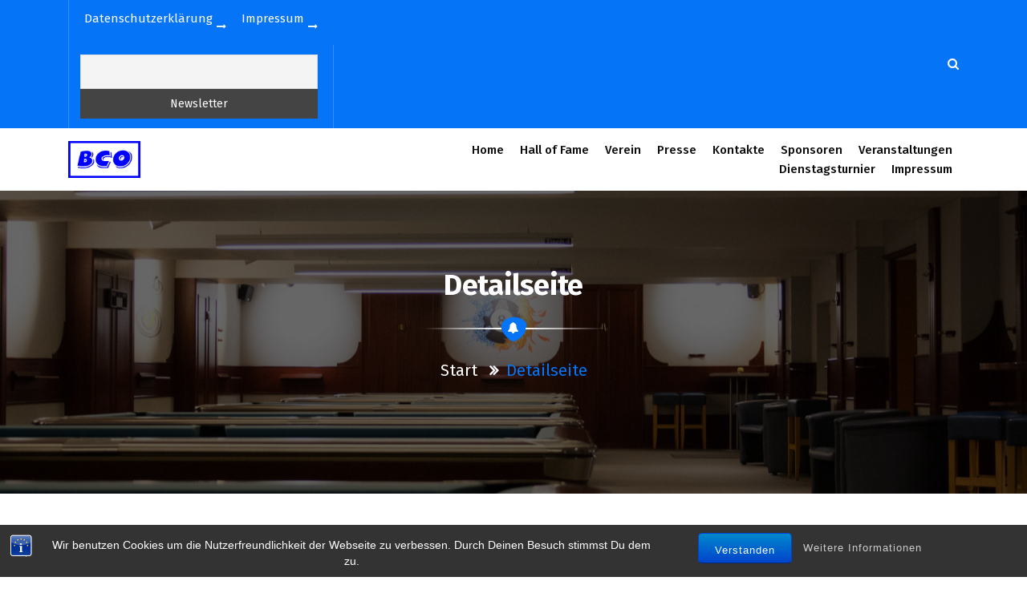

--- FILE ---
content_type: text/html; charset=UTF-8
request_url: https://bco-poolbillard.de/detailseite/?id=225
body_size: 14740
content:
<!DOCTYPE html>
<html lang="de">
	<head>
	<meta charset="UTF-8">
	<meta name="viewport" content="width=device-width, initial-scale=1">
	<link rel="profile" href="https://gmpg.org/xfn/11">
	
	<title>detailseite &#8211; Billard Club Oberhausen</title>
<meta name='robots' content='max-image-preview:large' />
<link rel='dns-prefetch' href='//fonts.googleapis.com' />
<link rel="alternate" type="application/rss+xml" title="Billard Club Oberhausen &raquo; Feed" href="https://bco-poolbillard.de/feed/" />
<link rel="alternate" type="application/rss+xml" title="Billard Club Oberhausen &raquo; Kommentar-Feed" href="https://bco-poolbillard.de/comments/feed/" />
<link rel="alternate" title="oEmbed (JSON)" type="application/json+oembed" href="https://bco-poolbillard.de/wp-json/oembed/1.0/embed?url=https%3A%2F%2Fbco-poolbillard.de%2Fdetailseite%2F" />
<link rel="alternate" title="oEmbed (XML)" type="text/xml+oembed" href="https://bco-poolbillard.de/wp-json/oembed/1.0/embed?url=https%3A%2F%2Fbco-poolbillard.de%2Fdetailseite%2F&#038;format=xml" />
<style id='wp-img-auto-sizes-contain-inline-css' type='text/css'>
img:is([sizes=auto i],[sizes^="auto," i]){contain-intrinsic-size:3000px 1500px}
/*# sourceURL=wp-img-auto-sizes-contain-inline-css */
</style>
<link rel='stylesheet' id='embed-pdf-viewer-css' href='https://bco-poolbillard.de/wp-content/plugins/embed-pdf-viewer/css/embed-pdf-viewer.css?ver=2.4.6' type='text/css' media='screen' />
<style id='wp-emoji-styles-inline-css' type='text/css'>

	img.wp-smiley, img.emoji {
		display: inline !important;
		border: none !important;
		box-shadow: none !important;
		height: 1em !important;
		width: 1em !important;
		margin: 0 0.07em !important;
		vertical-align: -0.1em !important;
		background: none !important;
		padding: 0 !important;
	}
/*# sourceURL=wp-emoji-styles-inline-css */
</style>
<link rel='stylesheet' id='wp-block-library-css' href='https://bco-poolbillard.de/wp-includes/css/dist/block-library/style.min.css?ver=6.9' type='text/css' media='all' />
<style id='global-styles-inline-css' type='text/css'>
:root{--wp--preset--aspect-ratio--square: 1;--wp--preset--aspect-ratio--4-3: 4/3;--wp--preset--aspect-ratio--3-4: 3/4;--wp--preset--aspect-ratio--3-2: 3/2;--wp--preset--aspect-ratio--2-3: 2/3;--wp--preset--aspect-ratio--16-9: 16/9;--wp--preset--aspect-ratio--9-16: 9/16;--wp--preset--color--black: #000000;--wp--preset--color--cyan-bluish-gray: #abb8c3;--wp--preset--color--white: #ffffff;--wp--preset--color--pale-pink: #f78da7;--wp--preset--color--vivid-red: #cf2e2e;--wp--preset--color--luminous-vivid-orange: #ff6900;--wp--preset--color--luminous-vivid-amber: #fcb900;--wp--preset--color--light-green-cyan: #7bdcb5;--wp--preset--color--vivid-green-cyan: #00d084;--wp--preset--color--pale-cyan-blue: #8ed1fc;--wp--preset--color--vivid-cyan-blue: #0693e3;--wp--preset--color--vivid-purple: #9b51e0;--wp--preset--gradient--vivid-cyan-blue-to-vivid-purple: linear-gradient(135deg,rgb(6,147,227) 0%,rgb(155,81,224) 100%);--wp--preset--gradient--light-green-cyan-to-vivid-green-cyan: linear-gradient(135deg,rgb(122,220,180) 0%,rgb(0,208,130) 100%);--wp--preset--gradient--luminous-vivid-amber-to-luminous-vivid-orange: linear-gradient(135deg,rgb(252,185,0) 0%,rgb(255,105,0) 100%);--wp--preset--gradient--luminous-vivid-orange-to-vivid-red: linear-gradient(135deg,rgb(255,105,0) 0%,rgb(207,46,46) 100%);--wp--preset--gradient--very-light-gray-to-cyan-bluish-gray: linear-gradient(135deg,rgb(238,238,238) 0%,rgb(169,184,195) 100%);--wp--preset--gradient--cool-to-warm-spectrum: linear-gradient(135deg,rgb(74,234,220) 0%,rgb(151,120,209) 20%,rgb(207,42,186) 40%,rgb(238,44,130) 60%,rgb(251,105,98) 80%,rgb(254,248,76) 100%);--wp--preset--gradient--blush-light-purple: linear-gradient(135deg,rgb(255,206,236) 0%,rgb(152,150,240) 100%);--wp--preset--gradient--blush-bordeaux: linear-gradient(135deg,rgb(254,205,165) 0%,rgb(254,45,45) 50%,rgb(107,0,62) 100%);--wp--preset--gradient--luminous-dusk: linear-gradient(135deg,rgb(255,203,112) 0%,rgb(199,81,192) 50%,rgb(65,88,208) 100%);--wp--preset--gradient--pale-ocean: linear-gradient(135deg,rgb(255,245,203) 0%,rgb(182,227,212) 50%,rgb(51,167,181) 100%);--wp--preset--gradient--electric-grass: linear-gradient(135deg,rgb(202,248,128) 0%,rgb(113,206,126) 100%);--wp--preset--gradient--midnight: linear-gradient(135deg,rgb(2,3,129) 0%,rgb(40,116,252) 100%);--wp--preset--font-size--small: 13px;--wp--preset--font-size--medium: 20px;--wp--preset--font-size--large: 36px;--wp--preset--font-size--x-large: 42px;--wp--preset--spacing--20: 0.44rem;--wp--preset--spacing--30: 0.67rem;--wp--preset--spacing--40: 1rem;--wp--preset--spacing--50: 1.5rem;--wp--preset--spacing--60: 2.25rem;--wp--preset--spacing--70: 3.38rem;--wp--preset--spacing--80: 5.06rem;--wp--preset--shadow--natural: 6px 6px 9px rgba(0, 0, 0, 0.2);--wp--preset--shadow--deep: 12px 12px 50px rgba(0, 0, 0, 0.4);--wp--preset--shadow--sharp: 6px 6px 0px rgba(0, 0, 0, 0.2);--wp--preset--shadow--outlined: 6px 6px 0px -3px rgb(255, 255, 255), 6px 6px rgb(0, 0, 0);--wp--preset--shadow--crisp: 6px 6px 0px rgb(0, 0, 0);}:where(.is-layout-flex){gap: 0.5em;}:where(.is-layout-grid){gap: 0.5em;}body .is-layout-flex{display: flex;}.is-layout-flex{flex-wrap: wrap;align-items: center;}.is-layout-flex > :is(*, div){margin: 0;}body .is-layout-grid{display: grid;}.is-layout-grid > :is(*, div){margin: 0;}:where(.wp-block-columns.is-layout-flex){gap: 2em;}:where(.wp-block-columns.is-layout-grid){gap: 2em;}:where(.wp-block-post-template.is-layout-flex){gap: 1.25em;}:where(.wp-block-post-template.is-layout-grid){gap: 1.25em;}.has-black-color{color: var(--wp--preset--color--black) !important;}.has-cyan-bluish-gray-color{color: var(--wp--preset--color--cyan-bluish-gray) !important;}.has-white-color{color: var(--wp--preset--color--white) !important;}.has-pale-pink-color{color: var(--wp--preset--color--pale-pink) !important;}.has-vivid-red-color{color: var(--wp--preset--color--vivid-red) !important;}.has-luminous-vivid-orange-color{color: var(--wp--preset--color--luminous-vivid-orange) !important;}.has-luminous-vivid-amber-color{color: var(--wp--preset--color--luminous-vivid-amber) !important;}.has-light-green-cyan-color{color: var(--wp--preset--color--light-green-cyan) !important;}.has-vivid-green-cyan-color{color: var(--wp--preset--color--vivid-green-cyan) !important;}.has-pale-cyan-blue-color{color: var(--wp--preset--color--pale-cyan-blue) !important;}.has-vivid-cyan-blue-color{color: var(--wp--preset--color--vivid-cyan-blue) !important;}.has-vivid-purple-color{color: var(--wp--preset--color--vivid-purple) !important;}.has-black-background-color{background-color: var(--wp--preset--color--black) !important;}.has-cyan-bluish-gray-background-color{background-color: var(--wp--preset--color--cyan-bluish-gray) !important;}.has-white-background-color{background-color: var(--wp--preset--color--white) !important;}.has-pale-pink-background-color{background-color: var(--wp--preset--color--pale-pink) !important;}.has-vivid-red-background-color{background-color: var(--wp--preset--color--vivid-red) !important;}.has-luminous-vivid-orange-background-color{background-color: var(--wp--preset--color--luminous-vivid-orange) !important;}.has-luminous-vivid-amber-background-color{background-color: var(--wp--preset--color--luminous-vivid-amber) !important;}.has-light-green-cyan-background-color{background-color: var(--wp--preset--color--light-green-cyan) !important;}.has-vivid-green-cyan-background-color{background-color: var(--wp--preset--color--vivid-green-cyan) !important;}.has-pale-cyan-blue-background-color{background-color: var(--wp--preset--color--pale-cyan-blue) !important;}.has-vivid-cyan-blue-background-color{background-color: var(--wp--preset--color--vivid-cyan-blue) !important;}.has-vivid-purple-background-color{background-color: var(--wp--preset--color--vivid-purple) !important;}.has-black-border-color{border-color: var(--wp--preset--color--black) !important;}.has-cyan-bluish-gray-border-color{border-color: var(--wp--preset--color--cyan-bluish-gray) !important;}.has-white-border-color{border-color: var(--wp--preset--color--white) !important;}.has-pale-pink-border-color{border-color: var(--wp--preset--color--pale-pink) !important;}.has-vivid-red-border-color{border-color: var(--wp--preset--color--vivid-red) !important;}.has-luminous-vivid-orange-border-color{border-color: var(--wp--preset--color--luminous-vivid-orange) !important;}.has-luminous-vivid-amber-border-color{border-color: var(--wp--preset--color--luminous-vivid-amber) !important;}.has-light-green-cyan-border-color{border-color: var(--wp--preset--color--light-green-cyan) !important;}.has-vivid-green-cyan-border-color{border-color: var(--wp--preset--color--vivid-green-cyan) !important;}.has-pale-cyan-blue-border-color{border-color: var(--wp--preset--color--pale-cyan-blue) !important;}.has-vivid-cyan-blue-border-color{border-color: var(--wp--preset--color--vivid-cyan-blue) !important;}.has-vivid-purple-border-color{border-color: var(--wp--preset--color--vivid-purple) !important;}.has-vivid-cyan-blue-to-vivid-purple-gradient-background{background: var(--wp--preset--gradient--vivid-cyan-blue-to-vivid-purple) !important;}.has-light-green-cyan-to-vivid-green-cyan-gradient-background{background: var(--wp--preset--gradient--light-green-cyan-to-vivid-green-cyan) !important;}.has-luminous-vivid-amber-to-luminous-vivid-orange-gradient-background{background: var(--wp--preset--gradient--luminous-vivid-amber-to-luminous-vivid-orange) !important;}.has-luminous-vivid-orange-to-vivid-red-gradient-background{background: var(--wp--preset--gradient--luminous-vivid-orange-to-vivid-red) !important;}.has-very-light-gray-to-cyan-bluish-gray-gradient-background{background: var(--wp--preset--gradient--very-light-gray-to-cyan-bluish-gray) !important;}.has-cool-to-warm-spectrum-gradient-background{background: var(--wp--preset--gradient--cool-to-warm-spectrum) !important;}.has-blush-light-purple-gradient-background{background: var(--wp--preset--gradient--blush-light-purple) !important;}.has-blush-bordeaux-gradient-background{background: var(--wp--preset--gradient--blush-bordeaux) !important;}.has-luminous-dusk-gradient-background{background: var(--wp--preset--gradient--luminous-dusk) !important;}.has-pale-ocean-gradient-background{background: var(--wp--preset--gradient--pale-ocean) !important;}.has-electric-grass-gradient-background{background: var(--wp--preset--gradient--electric-grass) !important;}.has-midnight-gradient-background{background: var(--wp--preset--gradient--midnight) !important;}.has-small-font-size{font-size: var(--wp--preset--font-size--small) !important;}.has-medium-font-size{font-size: var(--wp--preset--font-size--medium) !important;}.has-large-font-size{font-size: var(--wp--preset--font-size--large) !important;}.has-x-large-font-size{font-size: var(--wp--preset--font-size--x-large) !important;}
/*# sourceURL=global-styles-inline-css */
</style>

<style id='classic-theme-styles-inline-css' type='text/css'>
/*! This file is auto-generated */
.wp-block-button__link{color:#fff;background-color:#32373c;border-radius:9999px;box-shadow:none;text-decoration:none;padding:calc(.667em + 2px) calc(1.333em + 2px);font-size:1.125em}.wp-block-file__button{background:#32373c;color:#fff;text-decoration:none}
/*# sourceURL=/wp-includes/css/classic-themes.min.css */
</style>
<link rel='stylesheet' id='wp-bootstrap-blocks-styles-css' href='https://bco-poolbillard.de/wp-content/plugins/wp-bootstrap-blocks/build/style-index.css?ver=5.2.1' type='text/css' media='all' />
<link rel='stylesheet' id='bsk-pdf-manager-pro-css-css' href='https://bco-poolbillard.de/wp-content/plugins/bsk-pdf-manager/css/bsk-pdf-manager-pro.css?ver=1764520786' type='text/css' media='all' />
<link rel='stylesheet' id='bst-styles-css' href='https://bco-poolbillard.de/wp-content/plugins/bst-dsgvo-cookie/includes/css/style.css?ver=6.9' type='text/css' media='all' />
<link rel='stylesheet' id='bst-alert1-css-css' href='https://bco-poolbillard.de/wp-content/plugins/bst-dsgvo-cookie/includes/css/bst-mesage.css?ver=6.9' type='text/css' media='all' />
<link rel='stylesheet' id='bst-alert2-css-css' href='https://bco-poolbillard.de/wp-content/plugins/bst-dsgvo-cookie/includes/css/bst-mesage-flat-theme.css?ver=6.9' type='text/css' media='all' />
<link rel='stylesheet' id='contact-form-7-css' href='https://bco-poolbillard.de/wp-content/plugins/contact-form-7/includes/css/styles.css?ver=6.1.4' type='text/css' media='all' />
<link rel='stylesheet' id='eventpress-style-css' href='https://bco-poolbillard.de/wp-content/themes/eventpress/style.css?ver=6.9' type='text/css' media='all' />
<style id='eventpress-style-inline-css' type='text/css'>
.logo-bbc img {
					width: 100%;
					max-width: 90px;
				}

/*# sourceURL=eventpress-style-inline-css */
</style>
<link rel='stylesheet' id='eventpress-color-default-css' href='https://bco-poolbillard.de/wp-content/themes/eventpress/css/color/default.css?ver=6.9' type='text/css' media='all' />
<link rel='stylesheet' id='bootstrap-min-css' href='https://bco-poolbillard.de/wp-content/themes/eventpress/css/bootstrap.min.css?ver=6.9' type='text/css' media='all' />
<link rel='stylesheet' id='meanmenu-min-css' href='https://bco-poolbillard.de/wp-content/themes/eventpress/css/meanmenu.min.css?ver=6.9' type='text/css' media='all' />
<link rel='stylesheet' id='magnific-popup-css' href='https://bco-poolbillard.de/wp-content/themes/eventpress/css/magnific-popup.min.css?ver=6.9' type='text/css' media='all' />
<link rel='stylesheet' id='fontawesome-css' href='https://bco-poolbillard.de/wp-content/themes/eventpress/css/fonts/font-awesome/css/font-awesome.min.css?ver=6.9' type='text/css' media='all' />
<link rel='stylesheet' id='owl-carousel-min-css' href='https://bco-poolbillard.de/wp-content/themes/eventpress/css/owl.carousel.min.css?ver=6.9' type='text/css' media='all' />
<link rel='stylesheet' id='owl-theme-default-min-css' href='https://bco-poolbillard.de/wp-content/themes/eventpress/css/owl.theme.default.min.css?ver=6.9' type='text/css' media='all' />
<link rel='stylesheet' id='animate-css' href='https://bco-poolbillard.de/wp-content/themes/eventpress/css/animate.css?ver=6.9' type='text/css' media='all' />
<link rel='stylesheet' id='eventpress-widget-css' href='https://bco-poolbillard.de/wp-content/themes/eventpress/css/widget.css?ver=6.9' type='text/css' media='all' />
<link rel='stylesheet' id='eventpress-editor-style-css' href='https://bco-poolbillard.de/wp-content/themes/eventpress/css/editor-style.css?ver=6.9' type='text/css' media='all' />
<link rel='stylesheet' id='eventpress-typography-css' href='https://bco-poolbillard.de/wp-content/themes/eventpress/css/typography/typography.css?ver=6.9' type='text/css' media='all' />
<link rel='stylesheet' id='eventpress-responsive-css' href='https://bco-poolbillard.de/wp-content/themes/eventpress/css/responsive.css?ver=6.9' type='text/css' media='all' />
<link rel='stylesheet' id='eventpress-fonts-css' href='https://fonts.googleapis.com/css?family=Dancing+Script%3A400%2C700%7CFira+Sans%3A100%2C200%2C300%2C400%2C500%2C600%2C700%2C800%7CCinzel+Decorative%3A400%2C700%2C900&#038;subset=latin%2Clatin-ext' type='text/css' media='all' />
<link rel='stylesheet' id='newsletter-css' href='https://bco-poolbillard.de/wp-content/plugins/newsletter/style.css?ver=9.1.0' type='text/css' media='all' />
<link rel='stylesheet' id='tablepress-default-css' href='https://bco-poolbillard.de/wp-content/tablepress-combined.min.css?ver=84' type='text/css' media='all' />
<script type="text/javascript" src="https://bco-poolbillard.de/wp-includes/js/jquery/jquery.min.js?ver=3.7.1" id="jquery-core-js"></script>
<script type="text/javascript" src="https://bco-poolbillard.de/wp-includes/js/jquery/jquery-migrate.min.js?ver=3.4.1" id="jquery-migrate-js"></script>
<script type="text/javascript" id="bsk-pdf-manager-pro-js-extra">
/* <![CDATA[ */
var bsk_pdf_pro = {"ajaxurl":"https://bco-poolbillard.de/wp-admin/admin-ajax.php"};
//# sourceURL=bsk-pdf-manager-pro-js-extra
/* ]]> */
</script>
<script type="text/javascript" src="https://bco-poolbillard.de/wp-content/plugins/bsk-pdf-manager/js/bsk_pdf_manager_pro.js?ver=1764520786" id="bsk-pdf-manager-pro-js"></script>
<link rel="https://api.w.org/" href="https://bco-poolbillard.de/wp-json/" /><link rel="alternate" title="JSON" type="application/json" href="https://bco-poolbillard.de/wp-json/wp/v2/pages/424" /><link rel="EditURI" type="application/rsd+xml" title="RSD" href="https://bco-poolbillard.de/xmlrpc.php?rsd" />
<meta name="generator" content="WordPress 6.9" />
<link rel="canonical" href="https://bco-poolbillard.de/detailseite/" />
<link rel='shortlink' href='https://bco-poolbillard.de/?p=424' />
<!-- Analytics by WP Statistics - https://wp-statistics.com -->
<style type="text/css">
/* 1st Color = backgrond color */
.sepBg:after,
.hover-effect, .posts-navigation a,
.preloader,
.christ-dropdown li a:hover,
.christ-dropdown > li.focus > a,
.mean-container a.meanmenu-reveal,
.search__area .search__inner form button:hover,
.header-single-slider.slider02 hr,
.header-single-slider.slider02 .hover-effect2:after,
.wedding-person figcaption h4,
.about-social li a,
.about-social li a:hover,
.about-events-text .hover-effect2:after,
.effect-21~.focus-border:before,
.effect-21~.focus-border:after,
.effect-21~.focus-border i:before,
.effect-21~.focus-border i:after,
.footer-social li a:hover,
.organiser-content,
.pagination .nav-links span:hover,
.pagination .nav-links a:hover,
.pagination span.page-numbers.current,
a.next.page-numbers,
a.prev.page-numbers,
.blog-post .meta-info li.post-date a,
.widget-search input[type=button],
.widget_tag_cloud .tagcloud a:hover,
.widget-newsletter input[type=button]:hover,
.coming-soon-wrapper .timer li>div,
.commingsoon-subscribe button,
ul.blogpost-social li a,
ul.blogpost-social li a:hover,
.contact-info .icon,
.form-submit input,
.widget_calendar tbody td a,
.nav-btn,
.ln-img .news-date p,
input[type=submit],
.footer-section .rocket:after,
.comment-metadata a.comment-edit-link,
.reply a,
.header-single-slider a.hover-effect2:after,
.header-single-slider h3:first-child   {
    background: #0574f7;
}

/* 1st color = color */
.text-404 h1 span,
.text-404 h2,
.comment-metadata a,
.post-new-comment h4,
.hover-effect2:hover,
.hover-effect2.active,
.header-left i,
.sidenav .close-sidenav,
.cart-remove:hover,
.sidenav .cart-item-description p,
.header-left .header-social i:hover,
.search__area .search__inner .search__close__btn:hover,
.header-single-slider.slider02 h3,
.header-single-slider.slider02 h2,
.header-single-slider.slider02 .hover-effect2,
.header-single-slider.slider02 .hover-effect2.active:hover,
.about-events-text h2,
.about-events-text .hover-effect2,
.about-events-text .hover-effect2.active:hover,
.about-events-text .hover-effect2.watch-more,
.about-events-text .hover-effect2.watch-more:hover,
.timer li span,
.ln-content h4 a:hover,
.ln-content ul li i,
.gift-details .price del,
.single-schedule .time i,
.single-schedule .text h3 a:hover,
.effect-21:focus~label,
.has-content.effect-21~label,
.footer-social li a,
.footer-copyright a,
#breadcrumb-area .breadcrumb-nav li,
.pagination .page-item.next .page-link,
.pagination .page-item.prev .page-link,
.page-s .section-title h2,
.blog-post .post-overlay a:hover,
.single-news .post-overlay a:hover,
.blog-post .meta-info li a:hover,
.blog-post:hover .post-content h4 a,
.blog-post .post-footer a:hover,
.widget-search input[type=button]:hover,
.widget h5, .widget h5 a,
.widget_categories ul li a:hover,
.widget_meta ul li a:hover,
.widget_archive ul li a:hover,
.widget_nav_menu ul li a:hover,
.recent-post h6,
ul.recent-meta-info li a:hover,
.widget-calender .widget-title,
.widget-calender .widget-title .plus a,
.widget-newsletter input[type=button],
.coming-soon-wrapper h1,
.commingsoon-subscribe button:hover,
h5.comment-author a,
#reply-title a,
.site-content a,
code, a.more-link,
.widget ul li a:hover,
.navbar-nav > li.active > a,
.navbar-nav > li > a:hover,
.navbar-nav > li.focus > a,
.blog-post .meta-info .fa, .sidebar .wp-block-search__label, .widget_search button:hover, .sidebar .wp-block-search__button:hover , .widget_search button:focus, .sidebar .wp-block-search__button:focus {
    color: #0574f7;
}

#breadcrumb-area .breadcrumb-nav li.active,
h5.comment-author a,
.nav-btn.hover-effect2:hover,
.header-single-slider.slider01 a.hover-effect2.active:hover,
form[id*=give-form] .give-donation-amount .give-currency-symbol,
.widget_recent_comments li a,
.widget_calendar table caption,
input[type=submit]:hover  {
    color: #0574f7;
}

/* 1st color = Border Color */
.header-single-slider.slider02 .hover-effect2 ,
.widget-search input[type=button],
.widget-calender .widget-title .plus,
.widget_calendar tbody td a,
.widget-newsletter input[type=button],
.nav-btn,
.header-single-slider.slider01 a.hover-effect2.active:hover,
.contact-form input[type=submit],
.form-submit input[type=submit],
blockquote.wp-block-quote,
.widget_tag_cloud .tagcloud a,
.widget_search input[type=submit],
.header-single-slider a.hover-effect2.active, .header-single-slider a.hover-effect2:hover, .widget_search button:hover, .sidebar .wp-block-search__button:hover , .widget_search button:focus, .sidebar .wp-block-search__button:focus  {
    border-color: #0574f7;
}

.ln-img .news-date p:before,
.ln-img .news-date p:after,
.timer li>div {
	border-top-color: #0574f7;
}


</style>

	<style type="text/css">
			.site-title,
		.site-description {
			color: #000000;
		}
		</style>
				<style>
				.isc-source { position: relative; display: inline-block; line-height: initial; }
				/* Hides the caption initially until it is positioned via JavaScript */
				.isc-source > .isc-source-text { display: none; }
				.wp-block-cover .isc-source { position: static; }
								span.isc-source-text a { display: inline; color: #fff; }
							</style>
			<link rel="icon" href="https://bco-poolbillard.de/wp-content/uploads/2020/12/cropped-BCOLogo2-32x32.png" sizes="32x32" />
<link rel="icon" href="https://bco-poolbillard.de/wp-content/uploads/2020/12/cropped-BCOLogo2-192x192.png" sizes="192x192" />
<link rel="apple-touch-icon" href="https://bco-poolbillard.de/wp-content/uploads/2020/12/cropped-BCOLogo2-180x180.png" />
<meta name="msapplication-TileImage" content="https://bco-poolbillard.de/wp-content/uploads/2020/12/cropped-BCOLogo2-270x270.png" />


<style>
    .table-responsive table{
        border-collapse: collapse;
        border-spacing: 0;
        table-layout: auto;
        padding: 0;
        width: 100%;
        max-width: 100%;
        margin: 0 auto 20px auto;
    }

    .table-responsive {
        overflow-x: auto;
        min-height: 0.01%;
        margin-bottom: 20px;
    }

    .table-responsive::-webkit-scrollbar {
        width: 10px;
        height: 10px;
    }
    .table-responsive::-webkit-scrollbar-thumb {
        background: #dddddd;
        border-radius: 2px;
    }
    .table-responsive::-webkit-scrollbar-track-piece {
        background: #fff;
    }

    @media (max-width: 992px) {
        .table-responsive table{
            width: auto!important;
            margin:0 auto 15px auto!important;
        }
    }

    @media screen and (max-width: 767px) {
        .table-responsive {
            width: 100%;
            margin-bottom: 15px;
            overflow-y: hidden;
            -ms-overflow-style: -ms-autohiding-scrollbar;
        }
        .table-responsive::-webkit-scrollbar {
            width: 5px;
            height: 5px;
        }

    }


    @media screen and (min-width: 1200px) {
        .table-responsive .table {
            max-width: 100%!important;
        }
    }
    .wprt-container .table > thead > tr > th,
    .wprt-container .table > tbody > tr > th,
    .wprt-container .table > tfoot > tr > th,
    .wprt-container .table > thead > tr > td,
    .wprt-container .table > tbody > tr > td,
    .wprt-container .table > tfoot > tr > td,
    .wprt-container .table > tr > td{
        border: 1px solid #dddddd!important;
    }

    .wprt-container .table > thead > tr > th,
    .wprt-container .table > tbody > tr > th,
    .wprt-container .table > tfoot > tr > th,
    .wprt-container .table > thead > tr > td,
    .wprt-container .table > tbody > tr > td,
    .wprt-container .table > tfoot > tr > td,
    .wprt-container .table > tr > td{
        padding-top: 8px!important;
        padding-right: 8px!important;
        padding-bottom: 8px!important;
        padding-left: 8px!important;
        vertical-align: middle;
        text-align: center;
    }

    .wprt-container .table-responsive .table tr:nth-child(odd) {
        background-color: #fff!important;
    }

    .wprt-container .table-responsive .table tr:nth-child(even){
        background-color: #f9f9f9!important;
    }

    .wprt-container .table-responsive .table thead+tbody tr:nth-child(even) {
        background-color: #fff!important;
    }

    .wprt-container .table-responsive .table thead+tbody tr:nth-child(odd){
        background-color: #f9f9f9!important;
    }
    
    
    .table-responsive table p {
        margin: 0!important;
        padding: 0!important;
    }

    .table-responsive table tbody tr td, .table-responsive table tbody tr th{
        background-color: inherit!important;
    }

</style>

    </head>
	
<body class="wp-singular page-template page-template-page-templates page-template-full-width page-template-page-templatesfull-width-php page page-id-424 wp-custom-logo wp-theme-eventpress group-blog">
<div id="page" class="site">
	<a class="skip-link screen-reader-text" href="#content">Zum Inhalt springen</a>
	<section id="header-top" class="header-top-bg">
        <div class="container">
            <div class="row align-items-center">
                <div class="col-lg-6 col-12 text-lg-left text-center header-left mb-lg-0 mb-1 d-none d-lg-block">
                	<div class="eventpress-top-left">
                    	<aside id="nav_menu-3" class="widget widget_nav_menu"><h3 class="widget-title">menu</h3><div class="title-border"></div><div class="menu-footer-container"><ul id="menu-footer" class="menu"><li id="menu-item-2041" class="menu-item menu-item-type-post_type menu-item-object-page menu-item-privacy-policy menu-item-2041"><a rel="privacy-policy" href="https://bco-poolbillard.de/datenschutzerklaerung/" title="
						">Datenschutzerklärung</a></li>
<li id="menu-item-1608" class="menu-item menu-item-type-post_type menu-item-object-page menu-item-1608"><a href="https://bco-poolbillard.de/impressum/" title="
						">Impressum</a></li>
</ul></div></aside><aside id="newsletterwidgetminimal-3" class="widget widget_newsletterwidgetminimal"><h3 class="widget-title">Newsletter</h3><div class="title-border"></div><div class="tnp tnp-widget-minimal"><form class="tnp-form" action="https://bco-poolbillard.de/wp-admin/admin-ajax.php?action=tnp&na=s" method="post"><input type="hidden" name="nr" value="widget-minimal"/><input class="tnp-email" type="email" required name="ne" value="" placeholder="" aria-label=""><input class="tnp-submit" type="submit" value="Newsletter"></form></div></aside>                    </div>
                </div>
				                <div class="col-lg-6 text-center text-md-right header-right d-none d-lg-block">
                	<div class="eventpress-top-right">
                		                	</div>
                    <ul>
						                        <li><a href="#" class="search__open"><i class="fa fa-search"></i></a></li> 
						                    </ul>
                </div>
				            </div>
        </div>
    </section><!--===================== 
        Start: Navbar
     =====================-->
	     <div class="navbar-wrapper multipage sticky-nav">
         <nav class="navbar navbar-expand-lg navbar-default">
            <div class="container">
				<div class="logo-bbc">
					<!-- LOGO -->
						<a href="https://bco-poolbillard.de/" class="custom-logo-link" rel="home"><img width="512" height="263" src="https://bco-poolbillard.de/wp-content/uploads/2020/12/cropped-cropped-cropped-BCOLogo2-1.png" class="custom-logo" alt="Billard Club Oberhausen" decoding="async" fetchpriority="high" srcset="https://bco-poolbillard.de/wp-content/uploads/2020/12/cropped-cropped-cropped-BCOLogo2-1.png 512w, https://bco-poolbillard.de/wp-content/uploads/2020/12/cropped-cropped-cropped-BCOLogo2-1-300x154.png 300w" sizes="(max-width: 512px) 100vw, 512px" /></a>						                </div>
				<div class="d-none d-lg-block navbar-flex" id="navbarCollapse">
                   <ul id="menu-bcomenu" class="navbar-nav ml-auto"><li itemscope="itemscope" itemtype="https://www.schema.org/SiteNavigationElement" id="menu-item-18" class="menu-item menu-item-type-custom menu-item-object-custom menu-item-home menu-item-18 nav-item"><a title="						" href="https://bco-poolbillard.de/" class="nav-link"><i class="fa fa-ellipsis-h"></i>Home</a></li>
<li itemscope="itemscope" itemtype="https://www.schema.org/SiteNavigationElement" id="menu-item-2389" class="menu-item menu-item-type-post_type menu-item-object-page menu-item-2389 nav-item"><a title="Hall of Fame" href="https://bco-poolbillard.de/hall-of-fame/" class="nav-link"><i class="fa fa-ellipsis-h"></i>Hall of Fame</a></li>
<li itemscope="itemscope" itemtype="https://www.schema.org/SiteNavigationElement" id="menu-item-2023" class="menu-item menu-item-type-post_type menu-item-object-page menu-item-has-children dropdown menu-item-2023 nav-item"><a title="						" href="https://bco-poolbillard.de/verein/" class="nav-link"><i class="fa fa-ellipsis-h"></i>Verein</a>
<ul class="christ-dropdown" role="menu">
	<li itemscope="itemscope" itemtype="https://www.schema.org/SiteNavigationElement" id="menu-item-2027" class="menu-item menu-item-type-post_type menu-item-object-page menu-item-has-children dropdown menu-item-2027 nav-item"><a title="						" href="https://bco-poolbillard.de/mannschaften/" class="dropdown-item">Mannschaften</a>
	<ul class="christ-dropdown" role="menu">
		<li itemscope="itemscope" itemtype="https://www.schema.org/SiteNavigationElement" id="menu-item-2026" class="menu-item menu-item-type-post_type menu-item-object-page menu-item-2026 nav-item"><a title="						" href="https://bco-poolbillard.de/bco-1/" class="dropdown-item">BCO 1</a></li>
		<li itemscope="itemscope" itemtype="https://www.schema.org/SiteNavigationElement" id="menu-item-2035" class="menu-item menu-item-type-post_type menu-item-object-page menu-item-2035 nav-item"><a title="						" href="https://bco-poolbillard.de/bco-2/" class="dropdown-item">BCO 2</a></li>
		<li itemscope="itemscope" itemtype="https://www.schema.org/SiteNavigationElement" id="menu-item-2034" class="menu-item menu-item-type-post_type menu-item-object-page menu-item-2034 nav-item"><a title="						" href="https://bco-poolbillard.de/bco-3-2/" class="dropdown-item">BCO 3</a></li>
		<li itemscope="itemscope" itemtype="https://www.schema.org/SiteNavigationElement" id="menu-item-2033" class="menu-item menu-item-type-post_type menu-item-object-page menu-item-2033 nav-item"><a title="						" href="https://bco-poolbillard.de/bco-4/" class="dropdown-item">BCO 4</a></li>
		<li itemscope="itemscope" itemtype="https://www.schema.org/SiteNavigationElement" id="menu-item-2030" class="menu-item menu-item-type-post_type menu-item-object-page menu-item-2030 nav-item"><a title="						" href="https://bco-poolbillard.de/bco-5/" class="dropdown-item">BCO 5</a></li>
		<li itemscope="itemscope" itemtype="https://www.schema.org/SiteNavigationElement" id="menu-item-2028" class="menu-item menu-item-type-post_type menu-item-object-page menu-item-2028 nav-item"><a title="						" href="https://bco-poolbillard.de/bco-6/" class="dropdown-item">BCO 6</a></li>
		<li itemscope="itemscope" itemtype="https://www.schema.org/SiteNavigationElement" id="menu-item-2039" class="menu-item menu-item-type-post_type menu-item-object-page menu-item-2039 nav-item"><a title="						" href="https://bco-poolbillard.de/bco-7/" class="dropdown-item">BCO 7</a></li>
		<li itemscope="itemscope" itemtype="https://www.schema.org/SiteNavigationElement" id="menu-item-2032" class="menu-item menu-item-type-post_type menu-item-object-page menu-item-2032 nav-item"><a title="						" href="https://bco-poolbillard.de/bco-1-snooker/" class="dropdown-item">BCO 1 Snooker</a></li>
		<li itemscope="itemscope" itemtype="https://www.schema.org/SiteNavigationElement" id="menu-item-2031" class="menu-item menu-item-type-post_type menu-item-object-page menu-item-2031 nav-item"><a title="						" href="https://bco-poolbillard.de/bco-2-snooker/" class="dropdown-item">BCO 2 Snooker</a></li>
		<li itemscope="itemscope" itemtype="https://www.schema.org/SiteNavigationElement" id="menu-item-2029" class="menu-item menu-item-type-post_type menu-item-object-page menu-item-2029 nav-item"><a title="						" href="https://bco-poolbillard.de/bco-3-snooker/" class="dropdown-item">BCO 3 Snooker</a></li>
	</ul>
</li>
	<li itemscope="itemscope" itemtype="https://www.schema.org/SiteNavigationElement" id="menu-item-5225" class="menu-item menu-item-type-post_type menu-item-object-page menu-item-5225 nav-item"><a title="Livescoring" href="https://bco-poolbillard.de/livescoring/" class="dropdown-item">Livescoring</a></li>
	<li itemscope="itemscope" itemtype="https://www.schema.org/SiteNavigationElement" id="menu-item-2024" class="menu-item menu-item-type-post_type menu-item-object-page menu-item-2024 nav-item"><a title="						" href="https://bco-poolbillard.de/mitglieder/" class="dropdown-item">Mitglieder</a></li>
	<li itemscope="itemscope" itemtype="https://www.schema.org/SiteNavigationElement" id="menu-item-2393" class="menu-item menu-item-type-post_type menu-item-object-page menu-item-2393 nav-item"><a title="BCO Vorstand" href="https://bco-poolbillard.de/vorstand/" class="dropdown-item">BCO Vorstand</a></li>
	<li itemscope="itemscope" itemtype="https://www.schema.org/SiteNavigationElement" id="menu-item-2019" class="menu-item menu-item-type-post_type menu-item-object-page menu-item-2019 nav-item"><a title="						" href="https://bco-poolbillard.de/spielorte/" class="dropdown-item">Spielorte</a></li>
	<li itemscope="itemscope" itemtype="https://www.schema.org/SiteNavigationElement" id="menu-item-2018" class="menu-item menu-item-type-post_type menu-item-object-page menu-item-2018 nav-item"><a title="						" href="https://bco-poolbillard.de/geschichte/" class="dropdown-item">Geschichte</a></li>
	<li itemscope="itemscope" itemtype="https://www.schema.org/SiteNavigationElement" id="menu-item-2427" class="menu-item menu-item-type-post_type menu-item-object-page menu-item-2427 nav-item"><a title="Mitglied werden" href="https://bco-poolbillard.de/mitglied-werden/" class="dropdown-item">Mitglied werden</a></li>
	<li itemscope="itemscope" itemtype="https://www.schema.org/SiteNavigationElement" id="menu-item-4348" class="menu-item menu-item-type-post_type menu-item-object-page menu-item-has-children dropdown menu-item-4348 nav-item"><a title="Foto Galerie" href="https://bco-poolbillard.de/foto-galerie/" class="dropdown-item">Foto Galerie</a>
	<ul class="christ-dropdown" role="menu">
		<li itemscope="itemscope" itemtype="https://www.schema.org/SiteNavigationElement" id="menu-item-4349" class="menu-item menu-item-type-post_type menu-item-object-page menu-item-4349 nav-item"><a title="Bundesliga und Vereinsfest 2022" href="https://bco-poolbillard.de/bundesliga-und-vereinsfest-2022/" class="dropdown-item">Bundesliga und Vereinsfest 2022</a></li>
	</ul>
</li>
</ul>
</li>
<li itemscope="itemscope" itemtype="https://www.schema.org/SiteNavigationElement" id="menu-item-2400" class="menu-item menu-item-type-post_type menu-item-object-page menu-item-2400 nav-item"><a title="Presse" href="https://bco-poolbillard.de/presse/" class="nav-link"><i class="fa fa-ellipsis-h"></i>Presse</a></li>
<li itemscope="itemscope" itemtype="https://www.schema.org/SiteNavigationElement" id="menu-item-2404" class="menu-item menu-item-type-post_type menu-item-object-page menu-item-2404 nav-item"><a title="Kontakte" href="https://bco-poolbillard.de/kontakte/" class="nav-link"><i class="fa fa-ellipsis-h"></i>Kontakte</a></li>
<li itemscope="itemscope" itemtype="https://www.schema.org/SiteNavigationElement" id="menu-item-2020" class="menu-item menu-item-type-post_type menu-item-object-page menu-item-2020 nav-item"><a title="						" href="https://bco-poolbillard.de/sponsoren/" class="nav-link"><i class="fa fa-ellipsis-h"></i>Sponsoren</a></li>
<li itemscope="itemscope" itemtype="https://www.schema.org/SiteNavigationElement" id="menu-item-5618" class="menu-item menu-item-type-post_type menu-item-object-page menu-item-has-children dropdown menu-item-5618 nav-item"><a title="Veranstaltungen" href="https://bco-poolbillard.de/veranstaltungen/" class="nav-link"><i class="fa fa-ellipsis-h"></i>Veranstaltungen</a>
<ul class="christ-dropdown" role="menu">
	<li itemscope="itemscope" itemtype="https://www.schema.org/SiteNavigationElement" id="menu-item-6345" class="menu-item menu-item-type-post_type menu-item-object-page menu-item-6345 nav-item"><a title="Turniere" href="https://bco-poolbillard.de/turniere/" class="dropdown-item">Turniere</a></li>
</ul>
</li>
<li itemscope="itemscope" itemtype="https://www.schema.org/SiteNavigationElement" id="menu-item-3393" class="menu-item menu-item-type-post_type menu-item-object-page menu-item-3393 nav-item"><a title="Dienstagsturnier" href="https://bco-poolbillard.de/bco-dienstagsturnier/" class="nav-link"><i class="fa fa-ellipsis-h"></i>Dienstagsturnier</a></li>
<li itemscope="itemscope" itemtype="https://www.schema.org/SiteNavigationElement" id="menu-item-5969" class="menu-item menu-item-type-post_type menu-item-object-page menu-item-has-children dropdown menu-item-5969 nav-item"><a title="Impressum" href="https://bco-poolbillard.de/impressum/" class="nav-link"><i class="fa fa-ellipsis-h"></i>Impressum</a>
<ul class="christ-dropdown" role="menu">
	<li itemscope="itemscope" itemtype="https://www.schema.org/SiteNavigationElement" id="menu-item-5968" class="menu-item menu-item-type-post_type menu-item-object-page menu-item-privacy-policy menu-item-5968 nav-item"><a title="Datenschutzerklärung" href="https://bco-poolbillard.de/datenschutzerklaerung/" class="dropdown-item">Datenschutzerklärung</a></li>
</ul>
</li>
</ul>					
                </div>
				                
            </div>        
        </nav>

        <!-- Start Mobile Menu -->
        <div class="mobile-menu-area d-lg-none">
            <div class="container">
                <div class="row">
                    <div class="col-md-12">
                        <div class="mobile-menu">
                            <nav class="mobile-menu-active">
                               <ul id="menu-bcomenu-1" class=""><li itemscope="itemscope" itemtype="https://www.schema.org/SiteNavigationElement" class="menu-item menu-item-type-custom menu-item-object-custom menu-item-home menu-item-18 nav-item"><a title="						" href="https://bco-poolbillard.de/" class="nav-link"><i class="fa fa-ellipsis-h"></i>Home</a></li>
<li itemscope="itemscope" itemtype="https://www.schema.org/SiteNavigationElement" class="menu-item menu-item-type-post_type menu-item-object-page menu-item-2389 nav-item"><a title="Hall of Fame" href="https://bco-poolbillard.de/hall-of-fame/" class="nav-link"><i class="fa fa-ellipsis-h"></i>Hall of Fame</a></li>
<li itemscope="itemscope" itemtype="https://www.schema.org/SiteNavigationElement" class="menu-item menu-item-type-post_type menu-item-object-page menu-item-has-children dropdown menu-item-2023 nav-item"><a title="						" href="https://bco-poolbillard.de/verein/" class="nav-link"><i class="fa fa-ellipsis-h"></i>Verein</a>
<ul class="christ-dropdown" role="menu">
	<li itemscope="itemscope" itemtype="https://www.schema.org/SiteNavigationElement" class="menu-item menu-item-type-post_type menu-item-object-page menu-item-has-children dropdown menu-item-2027 nav-item"><a title="						" href="https://bco-poolbillard.de/mannschaften/" class="dropdown-item">Mannschaften</a>
	<ul class="christ-dropdown" role="menu">
		<li itemscope="itemscope" itemtype="https://www.schema.org/SiteNavigationElement" class="menu-item menu-item-type-post_type menu-item-object-page menu-item-2026 nav-item"><a title="						" href="https://bco-poolbillard.de/bco-1/" class="dropdown-item">BCO 1</a></li>
		<li itemscope="itemscope" itemtype="https://www.schema.org/SiteNavigationElement" class="menu-item menu-item-type-post_type menu-item-object-page menu-item-2035 nav-item"><a title="						" href="https://bco-poolbillard.de/bco-2/" class="dropdown-item">BCO 2</a></li>
		<li itemscope="itemscope" itemtype="https://www.schema.org/SiteNavigationElement" class="menu-item menu-item-type-post_type menu-item-object-page menu-item-2034 nav-item"><a title="						" href="https://bco-poolbillard.de/bco-3-2/" class="dropdown-item">BCO 3</a></li>
		<li itemscope="itemscope" itemtype="https://www.schema.org/SiteNavigationElement" class="menu-item menu-item-type-post_type menu-item-object-page menu-item-2033 nav-item"><a title="						" href="https://bco-poolbillard.de/bco-4/" class="dropdown-item">BCO 4</a></li>
		<li itemscope="itemscope" itemtype="https://www.schema.org/SiteNavigationElement" class="menu-item menu-item-type-post_type menu-item-object-page menu-item-2030 nav-item"><a title="						" href="https://bco-poolbillard.de/bco-5/" class="dropdown-item">BCO 5</a></li>
		<li itemscope="itemscope" itemtype="https://www.schema.org/SiteNavigationElement" class="menu-item menu-item-type-post_type menu-item-object-page menu-item-2028 nav-item"><a title="						" href="https://bco-poolbillard.de/bco-6/" class="dropdown-item">BCO 6</a></li>
		<li itemscope="itemscope" itemtype="https://www.schema.org/SiteNavigationElement" class="menu-item menu-item-type-post_type menu-item-object-page menu-item-2039 nav-item"><a title="						" href="https://bco-poolbillard.de/bco-7/" class="dropdown-item">BCO 7</a></li>
		<li itemscope="itemscope" itemtype="https://www.schema.org/SiteNavigationElement" class="menu-item menu-item-type-post_type menu-item-object-page menu-item-2032 nav-item"><a title="						" href="https://bco-poolbillard.de/bco-1-snooker/" class="dropdown-item">BCO 1 Snooker</a></li>
		<li itemscope="itemscope" itemtype="https://www.schema.org/SiteNavigationElement" class="menu-item menu-item-type-post_type menu-item-object-page menu-item-2031 nav-item"><a title="						" href="https://bco-poolbillard.de/bco-2-snooker/" class="dropdown-item">BCO 2 Snooker</a></li>
		<li itemscope="itemscope" itemtype="https://www.schema.org/SiteNavigationElement" class="menu-item menu-item-type-post_type menu-item-object-page menu-item-2029 nav-item"><a title="						" href="https://bco-poolbillard.de/bco-3-snooker/" class="dropdown-item">BCO 3 Snooker</a></li>
	</ul>
</li>
	<li itemscope="itemscope" itemtype="https://www.schema.org/SiteNavigationElement" class="menu-item menu-item-type-post_type menu-item-object-page menu-item-5225 nav-item"><a title="Livescoring" href="https://bco-poolbillard.de/livescoring/" class="dropdown-item">Livescoring</a></li>
	<li itemscope="itemscope" itemtype="https://www.schema.org/SiteNavigationElement" class="menu-item menu-item-type-post_type menu-item-object-page menu-item-2024 nav-item"><a title="						" href="https://bco-poolbillard.de/mitglieder/" class="dropdown-item">Mitglieder</a></li>
	<li itemscope="itemscope" itemtype="https://www.schema.org/SiteNavigationElement" class="menu-item menu-item-type-post_type menu-item-object-page menu-item-2393 nav-item"><a title="BCO Vorstand" href="https://bco-poolbillard.de/vorstand/" class="dropdown-item">BCO Vorstand</a></li>
	<li itemscope="itemscope" itemtype="https://www.schema.org/SiteNavigationElement" class="menu-item menu-item-type-post_type menu-item-object-page menu-item-2019 nav-item"><a title="						" href="https://bco-poolbillard.de/spielorte/" class="dropdown-item">Spielorte</a></li>
	<li itemscope="itemscope" itemtype="https://www.schema.org/SiteNavigationElement" class="menu-item menu-item-type-post_type menu-item-object-page menu-item-2018 nav-item"><a title="						" href="https://bco-poolbillard.de/geschichte/" class="dropdown-item">Geschichte</a></li>
	<li itemscope="itemscope" itemtype="https://www.schema.org/SiteNavigationElement" class="menu-item menu-item-type-post_type menu-item-object-page menu-item-2427 nav-item"><a title="Mitglied werden" href="https://bco-poolbillard.de/mitglied-werden/" class="dropdown-item">Mitglied werden</a></li>
	<li itemscope="itemscope" itemtype="https://www.schema.org/SiteNavigationElement" class="menu-item menu-item-type-post_type menu-item-object-page menu-item-has-children dropdown menu-item-4348 nav-item"><a title="Foto Galerie" href="https://bco-poolbillard.de/foto-galerie/" class="dropdown-item">Foto Galerie</a>
	<ul class="christ-dropdown" role="menu">
		<li itemscope="itemscope" itemtype="https://www.schema.org/SiteNavigationElement" class="menu-item menu-item-type-post_type menu-item-object-page menu-item-4349 nav-item"><a title="Bundesliga und Vereinsfest 2022" href="https://bco-poolbillard.de/bundesliga-und-vereinsfest-2022/" class="dropdown-item">Bundesliga und Vereinsfest 2022</a></li>
	</ul>
</li>
</ul>
</li>
<li itemscope="itemscope" itemtype="https://www.schema.org/SiteNavigationElement" class="menu-item menu-item-type-post_type menu-item-object-page menu-item-2400 nav-item"><a title="Presse" href="https://bco-poolbillard.de/presse/" class="nav-link"><i class="fa fa-ellipsis-h"></i>Presse</a></li>
<li itemscope="itemscope" itemtype="https://www.schema.org/SiteNavigationElement" class="menu-item menu-item-type-post_type menu-item-object-page menu-item-2404 nav-item"><a title="Kontakte" href="https://bco-poolbillard.de/kontakte/" class="nav-link"><i class="fa fa-ellipsis-h"></i>Kontakte</a></li>
<li itemscope="itemscope" itemtype="https://www.schema.org/SiteNavigationElement" class="menu-item menu-item-type-post_type menu-item-object-page menu-item-2020 nav-item"><a title="						" href="https://bco-poolbillard.de/sponsoren/" class="nav-link"><i class="fa fa-ellipsis-h"></i>Sponsoren</a></li>
<li itemscope="itemscope" itemtype="https://www.schema.org/SiteNavigationElement" class="menu-item menu-item-type-post_type menu-item-object-page menu-item-has-children dropdown menu-item-5618 nav-item"><a title="Veranstaltungen" href="https://bco-poolbillard.de/veranstaltungen/" class="nav-link"><i class="fa fa-ellipsis-h"></i>Veranstaltungen</a>
<ul class="christ-dropdown" role="menu">
	<li itemscope="itemscope" itemtype="https://www.schema.org/SiteNavigationElement" class="menu-item menu-item-type-post_type menu-item-object-page menu-item-6345 nav-item"><a title="Turniere" href="https://bco-poolbillard.de/turniere/" class="dropdown-item">Turniere</a></li>
</ul>
</li>
<li itemscope="itemscope" itemtype="https://www.schema.org/SiteNavigationElement" class="menu-item menu-item-type-post_type menu-item-object-page menu-item-3393 nav-item"><a title="Dienstagsturnier" href="https://bco-poolbillard.de/bco-dienstagsturnier/" class="nav-link"><i class="fa fa-ellipsis-h"></i>Dienstagsturnier</a></li>
<li itemscope="itemscope" itemtype="https://www.schema.org/SiteNavigationElement" class="menu-item menu-item-type-post_type menu-item-object-page menu-item-has-children dropdown menu-item-5969 nav-item"><a title="Impressum" href="https://bco-poolbillard.de/impressum/" class="nav-link"><i class="fa fa-ellipsis-h"></i>Impressum</a>
<ul class="christ-dropdown" role="menu">
	<li itemscope="itemscope" itemtype="https://www.schema.org/SiteNavigationElement" class="menu-item menu-item-type-post_type menu-item-object-page menu-item-privacy-policy menu-item-5968 nav-item"><a title="Datenschutzerklärung" href="https://bco-poolbillard.de/datenschutzerklaerung/" class="dropdown-item">Datenschutzerklärung</a></li>
</ul>
</li>
</ul>                            </nav>                            
                        </div>
                    </div>
                </div>
            </div>
        </div> <!-- End Mobile Menu -->
	</div>
    <!--===================== 
        End: Navbar
     =====================-->
	 
	 <!-- Start: Sidenav
    ============================= -->

    <div class="sidenav cart ">
        <div class="sidenav-header">
            <h3>Dein Warenkorb</h3>
            <span class="fa fa-times close-sidenav"></span>
        </div>
            </div>
    <span class="cart-overlay"></span>

    <!-- End: Sidenav
    ============================= -->

    
    <!--===// Start:  Search
    =================================-->
    <div class="search__area">
        <div class="container">
            <div class="row">
                <div class="col-md-12">
                    <div class="search__inner">
                        <form action="https://bco-poolbillard.de/" method="get" id="searchform" class="search-form" >
                            <input type="search" name="s" id="s" value="" placeholder="Search" class="" aria-label="Search">
                            <button type="submit" class="search-submit"><i class="fa fa-search"></i></button>
                        </form>
                        <div class="search__close__btn">
                            <span class="search__close__btn_icon"><i class="fa fa-times"></i></span>
                        </div>
                    </div>
                </div>
            </div>
        </div>
    </div>

    <!--===// End: Search
    =================================-->
<section id="breadcrumb-area" style="background-image:url('https://bco-poolbillard.de/wp-content/uploads/2024/10/IMG_9271-scaled.jpg ');">
    <div class="container">
        <div class="row">
            <div class="col-12 text-center">
				<h2>
					detailseite				</h2>
						
			<div class="st-separator w-line">
			   <span></span><span class="sepBg"><i class="fa fa-bell"></i></span><span></span>
		   </div>
					 <ul class="breadcrumb-nav list-inline">
					<li><a href="https://bco-poolbillard.de">Start</a> &nbsp <i class="fa fa-angle-double-right" aria-hidden="true"></i> &nbsp<li class="active">detailseite</li></li>				</ul>
			</div>
		</div>
	</div>
</section>
	<div id="content">
<section class="section-padding page-s">
	<div class="container">
		<div class="row">			
			<div class="col-lg-12">				<div class="site-content">
					<div class="wprt-container"><h1 class="entry-title">Pia Filler</h1><article>Mitglied der Hall of Fame</article><div style="width:auto;float:left"><a><img decoding="async" src="https://bco-poolbillard.de/wp-content/uploads/2022/12/PiaF.jpg" title=" " width="154" height="231" alt=" " /></a></div><div style="width:auto; float:left" class="col-md-6"><ul class="info-box"><li>Geburtsdatum: 1998</li><li>Mannschaft: BCO 2 Poolbillard</li><li>Mitglied seit: 01.07.2020</li>				</ul>
</div>
<div style="width:auto; float:left">

<br>
<h3>Erfolge</h3><br>
	<div  class="CssTable">
		<table >
			<tr>
				 
				<td>Platz</td>
				<td>Disziplin</td>
				<td>Meisterschaft</td>
				<td>Ort</td>
				<td>Jahr</td>
			 
			</tr>


			


			<tr>

				<td>1</td>
				<td>8 Ball				</td>
				<td>WPA World Teams Championship</td>
				<td>Puerto Rico</td>


								<td>2023</td>
							</tr>
			


			<tr>

				<td>1</td>
				<td>9 Ball				</td>
				<td>Europameisterschaft</td>
				<td>Finnland</td>


								<td>2023</td>
							</tr>
			


			<tr>

				<td>1</td>
				<td>Mannschaft				</td>
				<td>Deutscher Meister</td>
				<td>1. Bundesliga</td>


								<td>2022</td>
							</tr>
					</table>
	 
</div>
</div>

</div>				</div>			
			</div>	
			 			
		</div><!-- /.row -->
	</div><!-- /.container -->
</section>

<!--===================== 
        Start: Footer Area
     =====================-->
    <footer class="footer-section section-padding" style="background-image:url('https://bco-poolbillard.de/wp-content/uploads/2020/03/Collage-scaled.jpg');">
		<div class="rocket text-center scrolltotop">
			<i class="fa fa-chevron-up"></i>
		</div>
        <div class="container">
			 
				<div class="row" id="foot-top">
					<div class="col-md-12 text-center footer-logo">
													<img src="https://bco-poolbillard.de/wp-content/uploads/2020/12/cropped-cropped-BCOLogo2-1.png"  />
																			<h2 class="thanks">Billard Club Oberhausen &#039;89 e.V.</h2>
							
								
			<div class="st-separator w-line">
			   <span></span><span class="sepBg"><i class="fa fa-bell"></i></span><span></span>
		   </div>
		
					</div>
				</div>
						 
				<div class="row contact-info" id="foo-co-in">
												<div class="col-md-3 col-sm-6 mb-md-0 mb-4">
								<div class="icon">
																			<i class="fa fa-map-marker"></i>		
																	</div>
																	<h4>Billard Treff</h4>
									
																	<p>46045 Oberhausen – Marktstr. 7</p>
										
							</div>
												<div class="col-md-3 col-sm-6 mb-md-0 mb-4">
								<div class="icon">
																			<i class="fa fa-phone"></i>		
																	</div>
																	<h4>0208 - 62803369</h4>
									
										
							</div>
												<div class="col-md-3 col-sm-6 mb-md-0 mb-4">
								<div class="icon">
																			<i class="fa fa-envelope"></i>		
																	</div>
																	<h4>E-Mail</h4>
									
																	<p>vorstand@bco-poolbillard.de</p>
										
							</div>
									</div>
			        </div>
					<div class="container-fluid">
				<div class="row footer-copyright">
					<div class="col-12">
						<p>
							Copyright © 2026 Billard Club Oberhausen '89 e.V.						</p>
					</div>
				</div>
			</div>
		    </footer>
</div>
</div>
<script type="speculationrules">
{"prefetch":[{"source":"document","where":{"and":[{"href_matches":"/*"},{"not":{"href_matches":["/wp-*.php","/wp-admin/*","/wp-content/uploads/*","/wp-content/*","/wp-content/plugins/*","/wp-content/themes/eventpress/*","/*\\?(.+)"]}},{"not":{"selector_matches":"a[rel~=\"nofollow\"]"}},{"not":{"selector_matches":".no-prefetch, .no-prefetch a"}}]},"eagerness":"conservative"}]}
</script>
       
				<div id="BSTDSGVOCookiInfo" style="display:none">
			<div style="font-size:28px;margin-top:0px;margin-bottom:5px;padding-top:0px;">Hinweispflicht zu Cookies</div>
			<p style="font-size:14px;line-height:18px;margin-bottom:5px">Webseitenbetreiber müssen, um Ihre Webseiten DSGVO konform zu publizieren, ihre Besucher auf die Verwendung von Cookies hinweisen und darüber informieren, dass bei weiterem Besuch der Webseite von der Einwilligung des Nutzers 
in die Verwendung von Cookies ausgegangen wird.</p>
<P style="font-size:14px;font-weight:bold;line-height:18px;margin-bottom:20px">Der eingeblendete Hinweis Banner dient dieser Informationspflicht.</p>
<P style="font-size:14px;font-weight:normal;line-height:18px;margin-bottom:20px">Sie können das Setzen von Cookies in Ihren Browser Einstellungen allgemein oder für bestimmte Webseiten verhindern. 
Eine Anleitung zum Blockieren von Cookies finden Sie 
<a class="bst-popup-link" title="Cookies blockieren, deaktivieren und löschen" href="https://bst.software/aktuelles/cookies-blockieren-deaktivieren-und-loeschen-browser-einstellungen/" target="_blank" rel="nofollow">
hier.</a></p>

<div class="bst-copyright" style="font-size:12px;line-height:14px"><span class="bst-copyright-span1">
WordPress Plugin Entwicklung von </span><a class="bst-popup-link" title="Offizielle Pluginseite besuchen" href="https://bst.software/aktuelles/dsgvo-cookie-hinweis-bst-dsgvo-cookie-wordpress-plugin/" target="_blank" rel="nofollow">
<span class="bst-copyright-span2">BST Software</span></a> </div>
		</div>
		
 		<div class="bst-panel group bst-panel-fixed" style="background:#333333; border-bottom:0px solid #555555; font-family:'Arial';">
		<span class="bst-info" title="Erfahren Sie mehr zu diesem Cookie Hinweis [BST DSGVO Cookie]"></span>
		<script type="text/javascript">
			
			var bst_btn_bg1 = "#067cd1";
			var bst_btn_bg2 = "#CCCCCC";
			var bst_show_info = 1;

			jQuery( document ).ready(function() {
				jQuery('.bst-accept-btn').hover(
					function(){
						jQuery(this).css('background-color', '');
        				jQuery(this).css('background-color', bst_btn_bg2);
    				},
    				function(){
						jQuery(this).css('background-color', '');
        				jQuery(this).css('background-color',  bst_btn_bg1);
    				});
			});

			if (bst_show_info==1) {	
				bsti = document.querySelector('.bst-info');
				bsti.addEventListener('click', function (e) {       
					vex.dialog.alert({
    				unsafeMessage: jQuery('#BSTDSGVOCookiInfo').html(),
					showCloseButton: false,
    				escapeButtonCloses: true,
    				overlayClosesOnClick: true,
    				className: 'vex-theme-flat-attack'
    				})
    			});
			}

		</script>
			<div class="bst-wrapper group" style="width:90%; max-width:1280px; padding:10px 0;">
			    <div class="bst-msg" style="font-family:Arial; color:#FFFFFF;">Wir benutzen Cookies um die Nutzerfreundlichkeit der Webseite zu verbessen. Durch Deinen Besuch stimmst Du dem zu.</div>
                <div class="bst-links">						
													<button type="button" class="btn btn-primary btn-lg gradient bst-accept" onlick="#"><a href="#">Verstanden</a></button>
							
                    <a style="font-family:'Arial'; color:#CCCCCC;" href="https://bco-poolbillard.de/datenschutzerklaerung" class="bst-info-btn" target="_blank">Weitere Informationen</a>
                </div>
				<div class="float"></div>
            </div>
        </div>
	
	<script type="text/javascript" src="https://bco-poolbillard.de/wp-content/plugins/bst-dsgvo-cookie/includes/js/scripts.js?ver=1.0" id="bst-scripts-js"></script>
<script type="text/javascript" src="https://bco-poolbillard.de/wp-content/plugins/bst-dsgvo-cookie/includes/js/bst-message.js?ver=1.0" id="bst-alert-script-js"></script>
<script type="text/javascript" src="https://bco-poolbillard.de/wp-includes/js/dist/hooks.min.js?ver=dd5603f07f9220ed27f1" id="wp-hooks-js"></script>
<script type="text/javascript" src="https://bco-poolbillard.de/wp-includes/js/dist/i18n.min.js?ver=c26c3dc7bed366793375" id="wp-i18n-js"></script>
<script type="text/javascript" id="wp-i18n-js-after">
/* <![CDATA[ */
wp.i18n.setLocaleData( { 'text direction\u0004ltr': [ 'ltr' ] } );
//# sourceURL=wp-i18n-js-after
/* ]]> */
</script>
<script type="text/javascript" src="https://bco-poolbillard.de/wp-content/plugins/contact-form-7/includes/swv/js/index.js?ver=6.1.4" id="swv-js"></script>
<script type="text/javascript" id="contact-form-7-js-translations">
/* <![CDATA[ */
( function( domain, translations ) {
	var localeData = translations.locale_data[ domain ] || translations.locale_data.messages;
	localeData[""].domain = domain;
	wp.i18n.setLocaleData( localeData, domain );
} )( "contact-form-7", {"translation-revision-date":"2025-10-26 03:28:49+0000","generator":"GlotPress\/4.0.3","domain":"messages","locale_data":{"messages":{"":{"domain":"messages","plural-forms":"nplurals=2; plural=n != 1;","lang":"de"},"This contact form is placed in the wrong place.":["Dieses Kontaktformular wurde an der falschen Stelle platziert."],"Error:":["Fehler:"]}},"comment":{"reference":"includes\/js\/index.js"}} );
//# sourceURL=contact-form-7-js-translations
/* ]]> */
</script>
<script type="text/javascript" id="contact-form-7-js-before">
/* <![CDATA[ */
var wpcf7 = {
    "api": {
        "root": "https:\/\/bco-poolbillard.de\/wp-json\/",
        "namespace": "contact-form-7\/v1"
    }
};
//# sourceURL=contact-form-7-js-before
/* ]]> */
</script>
<script type="text/javascript" src="https://bco-poolbillard.de/wp-content/plugins/contact-form-7/includes/js/index.js?ver=6.1.4" id="contact-form-7-js"></script>
<script type="text/javascript" src="https://bco-poolbillard.de/wp-content/themes/eventpress/js/bootstrap.min.js?ver=1.0" id="bootstrap-js"></script>
<script type="text/javascript" src="https://bco-poolbillard.de/wp-content/themes/eventpress/js/owl.carousel.min.js?ver=6.9" id="owl-carousel-js"></script>
<script type="text/javascript" src="https://bco-poolbillard.de/wp-content/themes/eventpress/js/jquery.magnific-popup.min.js?ver=6.9" id="magnific-popup-js"></script>
<script type="text/javascript" src="https://bco-poolbillard.de/wp-content/themes/eventpress/js/jquery.sticky.js?ver=6.9" id="sticky-js-js"></script>
<script type="text/javascript" src="https://bco-poolbillard.de/wp-content/themes/eventpress/js/jquery.countdown.min.js?ver=6.9" id="counterup-js"></script>
<script type="text/javascript" src="https://bco-poolbillard.de/wp-content/themes/eventpress/js/jquery.meanmenu.min.js?ver=6.9" id="meanmenu-js"></script>
<script type="text/javascript" src="https://bco-poolbillard.de/wp-content/themes/eventpress/js/wow.min.js?ver=6.9" id="wow-js-js"></script>
<script type="text/javascript" src="https://bco-poolbillard.de/wp-content/themes/eventpress/js/custom.js?ver=6.9" id="eventpress-custom-js-js"></script>
<script type="text/javascript" src="https://bco-poolbillard.de/wp-content/themes/eventpress/js/skip-link-focus-fix.js?ver=20151215" id="skip-link-focus-fix-js"></script>
<script type="text/javascript" id="newsletter-js-extra">
/* <![CDATA[ */
var newsletter_data = {"action_url":"https://bco-poolbillard.de/wp-admin/admin-ajax.php"};
//# sourceURL=newsletter-js-extra
/* ]]> */
</script>
<script type="text/javascript" src="https://bco-poolbillard.de/wp-content/plugins/newsletter/main.js?ver=9.1.0" id="newsletter-js"></script>
<script type="text/javascript" id="isc_caption-js-extra">
/* <![CDATA[ */
var isc_front_data = {"caption_position":"top-left","caption_style":{"position":"absolute","font-size":"0.9em","background-color":"#333","color":"#fff","opacity":"0.70","padding":"0 0.15em","text-shadow":"none","display":"block"}};
//# sourceURL=isc_caption-js-extra
/* ]]> */
</script>
<script type="text/javascript" src="https://bco-poolbillard.de/wp-content/plugins/image-source-control-isc/public/assets/js/captions.min.js?ver=3.6.0" id="isc_caption-js"></script>
<script type="text/javascript" src="https://bco-poolbillard.de/wp-content/plugins/wp-responsive-table/assets/frontend/js/wprt-script.js?ver=1.2.6" id="wprt-script-js"></script>
<script id="wp-emoji-settings" type="application/json">
{"baseUrl":"https://s.w.org/images/core/emoji/17.0.2/72x72/","ext":".png","svgUrl":"https://s.w.org/images/core/emoji/17.0.2/svg/","svgExt":".svg","source":{"concatemoji":"https://bco-poolbillard.de/wp-includes/js/wp-emoji-release.min.js?ver=6.9"}}
</script>
<script type="module">
/* <![CDATA[ */
/*! This file is auto-generated */
const a=JSON.parse(document.getElementById("wp-emoji-settings").textContent),o=(window._wpemojiSettings=a,"wpEmojiSettingsSupports"),s=["flag","emoji"];function i(e){try{var t={supportTests:e,timestamp:(new Date).valueOf()};sessionStorage.setItem(o,JSON.stringify(t))}catch(e){}}function c(e,t,n){e.clearRect(0,0,e.canvas.width,e.canvas.height),e.fillText(t,0,0);t=new Uint32Array(e.getImageData(0,0,e.canvas.width,e.canvas.height).data);e.clearRect(0,0,e.canvas.width,e.canvas.height),e.fillText(n,0,0);const a=new Uint32Array(e.getImageData(0,0,e.canvas.width,e.canvas.height).data);return t.every((e,t)=>e===a[t])}function p(e,t){e.clearRect(0,0,e.canvas.width,e.canvas.height),e.fillText(t,0,0);var n=e.getImageData(16,16,1,1);for(let e=0;e<n.data.length;e++)if(0!==n.data[e])return!1;return!0}function u(e,t,n,a){switch(t){case"flag":return n(e,"\ud83c\udff3\ufe0f\u200d\u26a7\ufe0f","\ud83c\udff3\ufe0f\u200b\u26a7\ufe0f")?!1:!n(e,"\ud83c\udde8\ud83c\uddf6","\ud83c\udde8\u200b\ud83c\uddf6")&&!n(e,"\ud83c\udff4\udb40\udc67\udb40\udc62\udb40\udc65\udb40\udc6e\udb40\udc67\udb40\udc7f","\ud83c\udff4\u200b\udb40\udc67\u200b\udb40\udc62\u200b\udb40\udc65\u200b\udb40\udc6e\u200b\udb40\udc67\u200b\udb40\udc7f");case"emoji":return!a(e,"\ud83e\u1fac8")}return!1}function f(e,t,n,a){let r;const o=(r="undefined"!=typeof WorkerGlobalScope&&self instanceof WorkerGlobalScope?new OffscreenCanvas(300,150):document.createElement("canvas")).getContext("2d",{willReadFrequently:!0}),s=(o.textBaseline="top",o.font="600 32px Arial",{});return e.forEach(e=>{s[e]=t(o,e,n,a)}),s}function r(e){var t=document.createElement("script");t.src=e,t.defer=!0,document.head.appendChild(t)}a.supports={everything:!0,everythingExceptFlag:!0},new Promise(t=>{let n=function(){try{var e=JSON.parse(sessionStorage.getItem(o));if("object"==typeof e&&"number"==typeof e.timestamp&&(new Date).valueOf()<e.timestamp+604800&&"object"==typeof e.supportTests)return e.supportTests}catch(e){}return null}();if(!n){if("undefined"!=typeof Worker&&"undefined"!=typeof OffscreenCanvas&&"undefined"!=typeof URL&&URL.createObjectURL&&"undefined"!=typeof Blob)try{var e="postMessage("+f.toString()+"("+[JSON.stringify(s),u.toString(),c.toString(),p.toString()].join(",")+"));",a=new Blob([e],{type:"text/javascript"});const r=new Worker(URL.createObjectURL(a),{name:"wpTestEmojiSupports"});return void(r.onmessage=e=>{i(n=e.data),r.terminate(),t(n)})}catch(e){}i(n=f(s,u,c,p))}t(n)}).then(e=>{for(const n in e)a.supports[n]=e[n],a.supports.everything=a.supports.everything&&a.supports[n],"flag"!==n&&(a.supports.everythingExceptFlag=a.supports.everythingExceptFlag&&a.supports[n]);var t;a.supports.everythingExceptFlag=a.supports.everythingExceptFlag&&!a.supports.flag,a.supports.everything||((t=a.source||{}).concatemoji?r(t.concatemoji):t.wpemoji&&t.twemoji&&(r(t.twemoji),r(t.wpemoji)))});
//# sourceURL=https://bco-poolbillard.de/wp-includes/js/wp-emoji-loader.min.js
/* ]]> */
</script>
</body>
</html>

